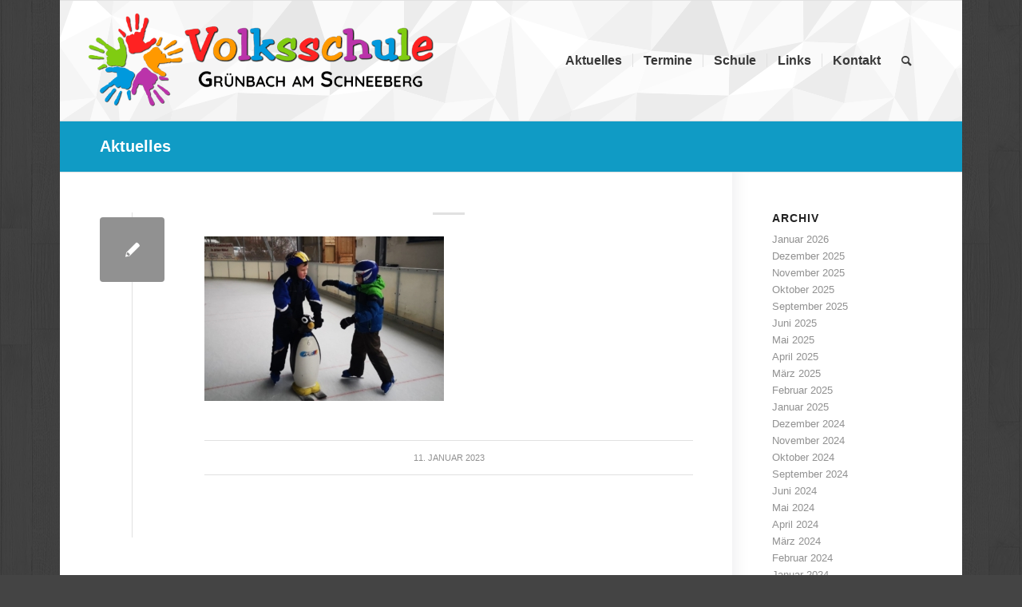

--- FILE ---
content_type: text/html; charset=UTF-8
request_url: https://www.vs-gruenbach.at/img-20230110-wa0001/
body_size: 10152
content:
<!DOCTYPE html>
<html dir="ltr" lang="de" prefix="og: https://ogp.me/ns#" class="html_boxed responsive av-preloader-disabled  html_header_top html_logo_left html_main_nav_header html_menu_right html_custom html_header_sticky html_header_shrinking html_mobile_menu_tablet html_header_searchicon html_content_align_center html_header_unstick_top_disabled html_header_stretch_disabled html_elegant-blog html_av-overlay-side html_av-overlay-side-classic html_av-submenu-noclone html_entry_id_5684 av-cookies-no-cookie-consent av-default-lightbox av-no-preview html_text_menu_active av-mobile-menu-switch-default">
<head>
<meta charset="UTF-8" />
<meta name="robots" content="index, follow" />


<!-- mobile setting -->
<meta name="viewport" content="width=device-width, initial-scale=1">

<!-- Scripts/CSS and wp_head hook -->
<title>| Volksschule Grünbach am Schneeberg</title>
	<style>img:is([sizes="auto" i], [sizes^="auto," i]) { contain-intrinsic-size: 3000px 1500px }</style>
	
		<!-- All in One SEO 4.9.3 - aioseo.com -->
	<meta name="description" content="Eislaufen5" />
	<meta name="robots" content="max-image-preview:large" />
	<meta name="author" content="Olivia Eberharth"/>
	<link rel="canonical" href="https://www.vs-gruenbach.at/img-20230110-wa0001/" />
	<meta name="generator" content="All in One SEO (AIOSEO) 4.9.3" />
		<meta property="og:locale" content="de_DE" />
		<meta property="og:site_name" content="Volksschule Grünbach am Schneeberg | Willkommen in der Volksschule Grünbach am Schneeberg" />
		<meta property="og:type" content="article" />
		<meta property="og:title" content="| Volksschule Grünbach am Schneeberg" />
		<meta property="og:url" content="https://www.vs-gruenbach.at/img-20230110-wa0001/" />
		<meta property="article:published_time" content="2023-01-11T22:12:37+00:00" />
		<meta property="article:modified_time" content="2023-01-11T22:26:28+00:00" />
		<meta name="twitter:card" content="summary" />
		<meta name="twitter:title" content="| Volksschule Grünbach am Schneeberg" />
		<script type="application/ld+json" class="aioseo-schema">
			{"@context":"https:\/\/schema.org","@graph":[{"@type":"BreadcrumbList","@id":"https:\/\/www.vs-gruenbach.at\/img-20230110-wa0001\/#breadcrumblist","itemListElement":[{"@type":"ListItem","@id":"https:\/\/www.vs-gruenbach.at#listItem","position":1,"name":"Home","item":"https:\/\/www.vs-gruenbach.at"},{"@type":"ListItem","@id":"https:\/\/www.vs-gruenbach.at\/img-20230110-wa0001\/#listItem","position":2,"previousItem":{"@type":"ListItem","@id":"https:\/\/www.vs-gruenbach.at#listItem","name":"Home"}}]},{"@type":"ItemPage","@id":"https:\/\/www.vs-gruenbach.at\/img-20230110-wa0001\/#itempage","url":"https:\/\/www.vs-gruenbach.at\/img-20230110-wa0001\/","name":"| Volksschule Gr\u00fcnbach am Schneeberg","description":"Eislaufen5","inLanguage":"de-DE","isPartOf":{"@id":"https:\/\/www.vs-gruenbach.at\/#website"},"breadcrumb":{"@id":"https:\/\/www.vs-gruenbach.at\/img-20230110-wa0001\/#breadcrumblist"},"author":{"@id":"https:\/\/www.vs-gruenbach.at\/author\/olivia\/#author"},"creator":{"@id":"https:\/\/www.vs-gruenbach.at\/author\/olivia\/#author"},"datePublished":"2023-01-11T23:12:37+01:00","dateModified":"2023-01-11T23:26:28+01:00"},{"@type":"Organization","@id":"https:\/\/www.vs-gruenbach.at\/#organization","name":"Volksschule Gr\u00fcnbach am Schneeberg","description":"Willkommen in der Volksschule Gr\u00fcnbach am Schneeberg","url":"https:\/\/www.vs-gruenbach.at\/"},{"@type":"Person","@id":"https:\/\/www.vs-gruenbach.at\/author\/olivia\/#author","url":"https:\/\/www.vs-gruenbach.at\/author\/olivia\/","name":"Olivia Eberharth","image":{"@type":"ImageObject","@id":"https:\/\/www.vs-gruenbach.at\/img-20230110-wa0001\/#authorImage","url":"https:\/\/secure.gravatar.com\/avatar\/3d38307f0ef4810fd2bdfeb7eb9aa67ee48621636cc19b814413a6f04d68682e?s=96&d=mm&r=g","width":96,"height":96,"caption":"Olivia Eberharth"}},{"@type":"WebSite","@id":"https:\/\/www.vs-gruenbach.at\/#website","url":"https:\/\/www.vs-gruenbach.at\/","name":"Volksschule Gr\u00fcnbach am Schneeberg","description":"Willkommen in der Volksschule Gr\u00fcnbach am Schneeberg","inLanguage":"de-DE","publisher":{"@id":"https:\/\/www.vs-gruenbach.at\/#organization"}}]}
		</script>
		<!-- All in One SEO -->

<link rel="alternate" type="application/rss+xml" title="Volksschule Grünbach am Schneeberg &raquo; Feed" href="https://www.vs-gruenbach.at/feed/" />
<link rel="alternate" type="application/rss+xml" title="Volksschule Grünbach am Schneeberg &raquo; Kommentar-Feed" href="https://www.vs-gruenbach.at/comments/feed/" />
<link rel='stylesheet' id='wp-block-library-css' href='https://www.vs-gruenbach.at/wp-includes/css/dist/block-library/style.min.css' type='text/css' media='all' />
<style id='classic-theme-styles-inline-css' type='text/css'>
/*! This file is auto-generated */
.wp-block-button__link{color:#fff;background-color:#32373c;border-radius:9999px;box-shadow:none;text-decoration:none;padding:calc(.667em + 2px) calc(1.333em + 2px);font-size:1.125em}.wp-block-file__button{background:#32373c;color:#fff;text-decoration:none}
</style>
<link rel='stylesheet' id='aioseo/css/src/vue/standalone/blocks/table-of-contents/global.scss-css' href='https://www.vs-gruenbach.at/wp-content/plugins/all-in-one-seo-pack/dist/Lite/assets/css/table-of-contents/global.e90f6d47.css' type='text/css' media='all' />
<style id='global-styles-inline-css' type='text/css'>
:root{--wp--preset--aspect-ratio--square: 1;--wp--preset--aspect-ratio--4-3: 4/3;--wp--preset--aspect-ratio--3-4: 3/4;--wp--preset--aspect-ratio--3-2: 3/2;--wp--preset--aspect-ratio--2-3: 2/3;--wp--preset--aspect-ratio--16-9: 16/9;--wp--preset--aspect-ratio--9-16: 9/16;--wp--preset--color--black: #000000;--wp--preset--color--cyan-bluish-gray: #abb8c3;--wp--preset--color--white: #ffffff;--wp--preset--color--pale-pink: #f78da7;--wp--preset--color--vivid-red: #cf2e2e;--wp--preset--color--luminous-vivid-orange: #ff6900;--wp--preset--color--luminous-vivid-amber: #fcb900;--wp--preset--color--light-green-cyan: #7bdcb5;--wp--preset--color--vivid-green-cyan: #00d084;--wp--preset--color--pale-cyan-blue: #8ed1fc;--wp--preset--color--vivid-cyan-blue: #0693e3;--wp--preset--color--vivid-purple: #9b51e0;--wp--preset--gradient--vivid-cyan-blue-to-vivid-purple: linear-gradient(135deg,rgba(6,147,227,1) 0%,rgb(155,81,224) 100%);--wp--preset--gradient--light-green-cyan-to-vivid-green-cyan: linear-gradient(135deg,rgb(122,220,180) 0%,rgb(0,208,130) 100%);--wp--preset--gradient--luminous-vivid-amber-to-luminous-vivid-orange: linear-gradient(135deg,rgba(252,185,0,1) 0%,rgba(255,105,0,1) 100%);--wp--preset--gradient--luminous-vivid-orange-to-vivid-red: linear-gradient(135deg,rgba(255,105,0,1) 0%,rgb(207,46,46) 100%);--wp--preset--gradient--very-light-gray-to-cyan-bluish-gray: linear-gradient(135deg,rgb(238,238,238) 0%,rgb(169,184,195) 100%);--wp--preset--gradient--cool-to-warm-spectrum: linear-gradient(135deg,rgb(74,234,220) 0%,rgb(151,120,209) 20%,rgb(207,42,186) 40%,rgb(238,44,130) 60%,rgb(251,105,98) 80%,rgb(254,248,76) 100%);--wp--preset--gradient--blush-light-purple: linear-gradient(135deg,rgb(255,206,236) 0%,rgb(152,150,240) 100%);--wp--preset--gradient--blush-bordeaux: linear-gradient(135deg,rgb(254,205,165) 0%,rgb(254,45,45) 50%,rgb(107,0,62) 100%);--wp--preset--gradient--luminous-dusk: linear-gradient(135deg,rgb(255,203,112) 0%,rgb(199,81,192) 50%,rgb(65,88,208) 100%);--wp--preset--gradient--pale-ocean: linear-gradient(135deg,rgb(255,245,203) 0%,rgb(182,227,212) 50%,rgb(51,167,181) 100%);--wp--preset--gradient--electric-grass: linear-gradient(135deg,rgb(202,248,128) 0%,rgb(113,206,126) 100%);--wp--preset--gradient--midnight: linear-gradient(135deg,rgb(2,3,129) 0%,rgb(40,116,252) 100%);--wp--preset--font-size--small: 13px;--wp--preset--font-size--medium: 20px;--wp--preset--font-size--large: 36px;--wp--preset--font-size--x-large: 42px;--wp--preset--spacing--20: 0.44rem;--wp--preset--spacing--30: 0.67rem;--wp--preset--spacing--40: 1rem;--wp--preset--spacing--50: 1.5rem;--wp--preset--spacing--60: 2.25rem;--wp--preset--spacing--70: 3.38rem;--wp--preset--spacing--80: 5.06rem;--wp--preset--shadow--natural: 6px 6px 9px rgba(0, 0, 0, 0.2);--wp--preset--shadow--deep: 12px 12px 50px rgba(0, 0, 0, 0.4);--wp--preset--shadow--sharp: 6px 6px 0px rgba(0, 0, 0, 0.2);--wp--preset--shadow--outlined: 6px 6px 0px -3px rgba(255, 255, 255, 1), 6px 6px rgba(0, 0, 0, 1);--wp--preset--shadow--crisp: 6px 6px 0px rgba(0, 0, 0, 1);}:where(.is-layout-flex){gap: 0.5em;}:where(.is-layout-grid){gap: 0.5em;}body .is-layout-flex{display: flex;}.is-layout-flex{flex-wrap: wrap;align-items: center;}.is-layout-flex > :is(*, div){margin: 0;}body .is-layout-grid{display: grid;}.is-layout-grid > :is(*, div){margin: 0;}:where(.wp-block-columns.is-layout-flex){gap: 2em;}:where(.wp-block-columns.is-layout-grid){gap: 2em;}:where(.wp-block-post-template.is-layout-flex){gap: 1.25em;}:where(.wp-block-post-template.is-layout-grid){gap: 1.25em;}.has-black-color{color: var(--wp--preset--color--black) !important;}.has-cyan-bluish-gray-color{color: var(--wp--preset--color--cyan-bluish-gray) !important;}.has-white-color{color: var(--wp--preset--color--white) !important;}.has-pale-pink-color{color: var(--wp--preset--color--pale-pink) !important;}.has-vivid-red-color{color: var(--wp--preset--color--vivid-red) !important;}.has-luminous-vivid-orange-color{color: var(--wp--preset--color--luminous-vivid-orange) !important;}.has-luminous-vivid-amber-color{color: var(--wp--preset--color--luminous-vivid-amber) !important;}.has-light-green-cyan-color{color: var(--wp--preset--color--light-green-cyan) !important;}.has-vivid-green-cyan-color{color: var(--wp--preset--color--vivid-green-cyan) !important;}.has-pale-cyan-blue-color{color: var(--wp--preset--color--pale-cyan-blue) !important;}.has-vivid-cyan-blue-color{color: var(--wp--preset--color--vivid-cyan-blue) !important;}.has-vivid-purple-color{color: var(--wp--preset--color--vivid-purple) !important;}.has-black-background-color{background-color: var(--wp--preset--color--black) !important;}.has-cyan-bluish-gray-background-color{background-color: var(--wp--preset--color--cyan-bluish-gray) !important;}.has-white-background-color{background-color: var(--wp--preset--color--white) !important;}.has-pale-pink-background-color{background-color: var(--wp--preset--color--pale-pink) !important;}.has-vivid-red-background-color{background-color: var(--wp--preset--color--vivid-red) !important;}.has-luminous-vivid-orange-background-color{background-color: var(--wp--preset--color--luminous-vivid-orange) !important;}.has-luminous-vivid-amber-background-color{background-color: var(--wp--preset--color--luminous-vivid-amber) !important;}.has-light-green-cyan-background-color{background-color: var(--wp--preset--color--light-green-cyan) !important;}.has-vivid-green-cyan-background-color{background-color: var(--wp--preset--color--vivid-green-cyan) !important;}.has-pale-cyan-blue-background-color{background-color: var(--wp--preset--color--pale-cyan-blue) !important;}.has-vivid-cyan-blue-background-color{background-color: var(--wp--preset--color--vivid-cyan-blue) !important;}.has-vivid-purple-background-color{background-color: var(--wp--preset--color--vivid-purple) !important;}.has-black-border-color{border-color: var(--wp--preset--color--black) !important;}.has-cyan-bluish-gray-border-color{border-color: var(--wp--preset--color--cyan-bluish-gray) !important;}.has-white-border-color{border-color: var(--wp--preset--color--white) !important;}.has-pale-pink-border-color{border-color: var(--wp--preset--color--pale-pink) !important;}.has-vivid-red-border-color{border-color: var(--wp--preset--color--vivid-red) !important;}.has-luminous-vivid-orange-border-color{border-color: var(--wp--preset--color--luminous-vivid-orange) !important;}.has-luminous-vivid-amber-border-color{border-color: var(--wp--preset--color--luminous-vivid-amber) !important;}.has-light-green-cyan-border-color{border-color: var(--wp--preset--color--light-green-cyan) !important;}.has-vivid-green-cyan-border-color{border-color: var(--wp--preset--color--vivid-green-cyan) !important;}.has-pale-cyan-blue-border-color{border-color: var(--wp--preset--color--pale-cyan-blue) !important;}.has-vivid-cyan-blue-border-color{border-color: var(--wp--preset--color--vivid-cyan-blue) !important;}.has-vivid-purple-border-color{border-color: var(--wp--preset--color--vivid-purple) !important;}.has-vivid-cyan-blue-to-vivid-purple-gradient-background{background: var(--wp--preset--gradient--vivid-cyan-blue-to-vivid-purple) !important;}.has-light-green-cyan-to-vivid-green-cyan-gradient-background{background: var(--wp--preset--gradient--light-green-cyan-to-vivid-green-cyan) !important;}.has-luminous-vivid-amber-to-luminous-vivid-orange-gradient-background{background: var(--wp--preset--gradient--luminous-vivid-amber-to-luminous-vivid-orange) !important;}.has-luminous-vivid-orange-to-vivid-red-gradient-background{background: var(--wp--preset--gradient--luminous-vivid-orange-to-vivid-red) !important;}.has-very-light-gray-to-cyan-bluish-gray-gradient-background{background: var(--wp--preset--gradient--very-light-gray-to-cyan-bluish-gray) !important;}.has-cool-to-warm-spectrum-gradient-background{background: var(--wp--preset--gradient--cool-to-warm-spectrum) !important;}.has-blush-light-purple-gradient-background{background: var(--wp--preset--gradient--blush-light-purple) !important;}.has-blush-bordeaux-gradient-background{background: var(--wp--preset--gradient--blush-bordeaux) !important;}.has-luminous-dusk-gradient-background{background: var(--wp--preset--gradient--luminous-dusk) !important;}.has-pale-ocean-gradient-background{background: var(--wp--preset--gradient--pale-ocean) !important;}.has-electric-grass-gradient-background{background: var(--wp--preset--gradient--electric-grass) !important;}.has-midnight-gradient-background{background: var(--wp--preset--gradient--midnight) !important;}.has-small-font-size{font-size: var(--wp--preset--font-size--small) !important;}.has-medium-font-size{font-size: var(--wp--preset--font-size--medium) !important;}.has-large-font-size{font-size: var(--wp--preset--font-size--large) !important;}.has-x-large-font-size{font-size: var(--wp--preset--font-size--x-large) !important;}
:where(.wp-block-post-template.is-layout-flex){gap: 1.25em;}:where(.wp-block-post-template.is-layout-grid){gap: 1.25em;}
:where(.wp-block-columns.is-layout-flex){gap: 2em;}:where(.wp-block-columns.is-layout-grid){gap: 2em;}
:root :where(.wp-block-pullquote){font-size: 1.5em;line-height: 1.6;}
</style>
<link rel='stylesheet' id='avia-merged-styles-css' href='https://www.vs-gruenbach.at/wp-content/uploads/dynamic_avia/avia-merged-styles-4f4aa6a45c23979eb693e133ddd2001d---62ffaa400f6ff.css' type='text/css' media='all' />
<link rel="https://api.w.org/" href="https://www.vs-gruenbach.at/wp-json/" /><link rel="alternate" title="JSON" type="application/json" href="https://www.vs-gruenbach.at/wp-json/wp/v2/media/5684" /><link rel="EditURI" type="application/rsd+xml" title="RSD" href="https://www.vs-gruenbach.at/xmlrpc.php?rsd" />
<meta name="generator" content="WordPress 6.8.3" />
<link rel='shortlink' href='https://www.vs-gruenbach.at/?p=5684' />
<link rel="alternate" title="oEmbed (JSON)" type="application/json+oembed" href="https://www.vs-gruenbach.at/wp-json/oembed/1.0/embed?url=https%3A%2F%2Fwww.vs-gruenbach.at%2Fimg-20230110-wa0001%2F" />
<link rel="alternate" title="oEmbed (XML)" type="text/xml+oembed" href="https://www.vs-gruenbach.at/wp-json/oembed/1.0/embed?url=https%3A%2F%2Fwww.vs-gruenbach.at%2Fimg-20230110-wa0001%2F&#038;format=xml" />
<!-- Analytics by WP Statistics - https://wp-statistics.com -->
<link rel="profile" href="http://gmpg.org/xfn/11" />
<link rel="alternate" type="application/rss+xml" title="Volksschule Grünbach am Schneeberg RSS2 Feed" href="https://www.vs-gruenbach.at/feed/" />
<link rel="pingback" href="https://www.vs-gruenbach.at/xmlrpc.php" />

<style type='text/css' media='screen'>
 #top #header_main > .container, #top #header_main > .container .main_menu  .av-main-nav > li > a, #top #header_main #menu-item-shop .cart_dropdown_link{ height:150px; line-height: 150px; }
 .html_top_nav_header .av-logo-container{ height:150px;  }
 .html_header_top.html_header_sticky #top #wrap_all #main{ padding-top:150px; } 
</style>
<!--[if lt IE 9]><script src="https://www.vs-gruenbach.at/wp-content/themes/enfold/js/html5shiv.js"></script><![endif]-->


<!-- To speed up the rendering and to display the site as fast as possible to the user we include some styles and scripts for above the fold content inline -->
<script type="text/javascript">'use strict';var avia_is_mobile=!1;if(/Android|webOS|iPhone|iPad|iPod|BlackBerry|IEMobile|Opera Mini/i.test(navigator.userAgent)&&'ontouchstart' in document.documentElement){avia_is_mobile=!0;document.documentElement.className+=' avia_mobile '}
else{document.documentElement.className+=' avia_desktop '};document.documentElement.className+=' js_active ';(function(){var e=['-webkit-','-moz-','-ms-',''],n='';for(var t in e){if(e[t]+'transform' in document.documentElement.style){document.documentElement.className+=' avia_transform ';n=e[t]+'transform'};if(e[t]+'perspective' in document.documentElement.style){document.documentElement.className+=' avia_transform3d '}};if(typeof document.getElementsByClassName=='function'&&typeof document.documentElement.getBoundingClientRect=='function'&&avia_is_mobile==!1){if(n&&window.innerHeight>0){setTimeout(function(){var e=0,o={},a=0,t=document.getElementsByClassName('av-parallax'),i=window.pageYOffset||document.documentElement.scrollTop;for(e=0;e<t.length;e++){t[e].style.top='0px';o=t[e].getBoundingClientRect();a=Math.ceil((window.innerHeight+i-o.top)*0.3);t[e].style[n]='translate(0px, '+a+'px)';t[e].style.top='auto';t[e].className+=' enabled-parallax '}},50)}}})();</script>		<style type="text/css" id="wp-custom-css">
			.blog-categories {
	display: none !important;
}

/* Remove image overlay with circle and arrow */
.image-overlay {
	display: none !important;
	opacity: 0 !important;
}

.team-member-name {
    margin-top: 7px;
    font-size: 1.1em;
}

.avia-team-member {
	width: 85% !important;
	text-align: center;
}

.title_container .main-title {    
    font-size: 1.5em !important;
	font-weight: bold !important;
}

.av-logo-container {
	padding-left: 20px !important;
}

.post-meta-infos .text-sep-date, .post-meta-infos .blog-author {
    display: none !important;
}		</style>
		<style type='text/css'>
@font-face {font-family: 'entypo-fontello'; font-weight: normal; font-style: normal; font-display: auto;
src: url('https://www.vs-gruenbach.at/wp-content/themes/enfold/config-templatebuilder/avia-template-builder/assets/fonts/entypo-fontello.woff2') format('woff2'),
url('https://www.vs-gruenbach.at/wp-content/themes/enfold/config-templatebuilder/avia-template-builder/assets/fonts/entypo-fontello.woff') format('woff'),
url('https://www.vs-gruenbach.at/wp-content/themes/enfold/config-templatebuilder/avia-template-builder/assets/fonts/entypo-fontello.ttf') format('truetype'),
url('https://www.vs-gruenbach.at/wp-content/themes/enfold/config-templatebuilder/avia-template-builder/assets/fonts/entypo-fontello.svg#entypo-fontello') format('svg'),
url('https://www.vs-gruenbach.at/wp-content/themes/enfold/config-templatebuilder/avia-template-builder/assets/fonts/entypo-fontello.eot'),
url('https://www.vs-gruenbach.at/wp-content/themes/enfold/config-templatebuilder/avia-template-builder/assets/fonts/entypo-fontello.eot?#iefix') format('embedded-opentype');
} #top .avia-font-entypo-fontello, body .avia-font-entypo-fontello, html body [data-av_iconfont='entypo-fontello']:before{ font-family: 'entypo-fontello'; }
</style>

<!--
Debugging Info for Theme support: 

Theme: Enfold
Version: 4.8.9.1
Installed: enfold
AviaFramework Version: 5.0
AviaBuilder Version: 4.8
aviaElementManager Version: 1.0.1
ML:256-PU:111-PLA:10
WP:6.8.3
Compress: CSS:all theme files - JS:all theme files
Updates: enabled - token has changed and not verified
PLAu:9
-->
</head>

<body id="top" class="attachment wp-singular attachment-template-default single single-attachment postid-5684 attachmentid-5684 attachment-jpeg wp-theme-enfold boxed sidebar_shadow rtl_columns av-curtain-numeric lato-light-custom lato-light opensans-variablefont-wdthwght-custom opensans-variablefont-wdthwght  avia-responsive-images-support av-recaptcha-enabled av-google-badge-hide" itemscope="itemscope" itemtype="https://schema.org/WebPage" >

	
	<div id='wrap_all'>

	
<header id='header' class='all_colors header_color light_bg_color  av_header_top av_logo_left av_main_nav_header av_menu_right av_custom av_header_sticky av_header_shrinking av_header_stretch_disabled av_mobile_menu_tablet av_header_searchicon av_header_unstick_top_disabled av_seperator_small_border av_bottom_nav_disabled  av_alternate_logo_active'  role="banner" itemscope="itemscope" itemtype="https://schema.org/WPHeader" >

		<div  id='header_main' class='container_wrap container_wrap_logo'>

        <div class='container av-logo-container'><div class='inner-container'><span class='logo avia-standard-logo'><a href='https://www.vs-gruenbach.at/' class=''><img src="https://www.vs-gruenbach.at/wp-content/uploads/2019/10/Logo3.png" srcset="https://www.vs-gruenbach.at/wp-content/uploads/2019/10/Logo3.png 708w, https://www.vs-gruenbach.at/wp-content/uploads/2019/10/Logo3-300x97.png 300w, https://www.vs-gruenbach.at/wp-content/uploads/2019/10/Logo3-705x229.png 705w" sizes="(max-width: 708px) 100vw, 708px" height="100" width="300" alt='Volksschule Grünbach am Schneeberg' title='Logo3' /></a></span><nav class='main_menu' data-selectname='Wähle eine Seite'  role="navigation" itemscope="itemscope" itemtype="https://schema.org/SiteNavigationElement" ><div class="avia-menu av-main-nav-wrap"><ul role="menu" class="menu av-main-nav" id="avia-menu"><li role="menuitem" id="menu-item-3275" class="menu-item menu-item-type-post_type menu-item-object-page menu-item-top-level menu-item-top-level-1"><a href="https://www.vs-gruenbach.at/aktuelles/" itemprop="url" tabindex="0"><span class="avia-bullet"></span><span class="avia-menu-text">Aktuelles</span><span class="avia-menu-fx"><span class="avia-arrow-wrap"><span class="avia-arrow"></span></span></span></a></li>
<li role="menuitem" id="menu-item-3282" class="menu-item menu-item-type-post_type menu-item-object-page menu-item-mega-parent  menu-item-top-level menu-item-top-level-2"><a href="https://www.vs-gruenbach.at/termine/" itemprop="url" tabindex="0"><span class="avia-bullet"></span><span class="avia-menu-text">Termine</span><span class="avia-menu-fx"><span class="avia-arrow-wrap"><span class="avia-arrow"></span></span></span></a></li>
<li role="menuitem" id="menu-item-3277" class="menu-item menu-item-type-post_type menu-item-object-page menu-item-has-children menu-item-top-level menu-item-top-level-3"><a href="https://www.vs-gruenbach.at/schule/" itemprop="url" tabindex="0"><span class="avia-bullet"></span><span class="avia-menu-text">Schule</span><span class="avia-menu-fx"><span class="avia-arrow-wrap"><span class="avia-arrow"></span></span></span></a>


<ul class="sub-menu">
	<li role="menuitem" id="menu-item-3281" class="menu-item menu-item-type-post_type menu-item-object-page"><a href="https://www.vs-gruenbach.at/schule/lehrer/" itemprop="url" tabindex="0"><span class="avia-bullet"></span><span class="avia-menu-text">Lehrerinnen</span></a></li>
	<li role="menuitem" id="menu-item-3280" class="menu-item menu-item-type-post_type menu-item-object-page"><a href="https://www.vs-gruenbach.at/schule/klassen/" itemprop="url" tabindex="0"><span class="avia-bullet"></span><span class="avia-menu-text">Klassen</span></a></li>
	<li role="menuitem" id="menu-item-3279" class="menu-item menu-item-type-post_type menu-item-object-page"><a href="https://www.vs-gruenbach.at/schule/hort/" itemprop="url" tabindex="0"><span class="avia-bullet"></span><span class="avia-menu-text">Nachmittagsbetreuung</span></a></li>
	<li role="menuitem" id="menu-item-3278" class="menu-item menu-item-type-post_type menu-item-object-page"><a href="https://www.vs-gruenbach.at/schule/foerderkonzept/" itemprop="url" tabindex="0"><span class="avia-bullet"></span><span class="avia-menu-text">Förderkonzept</span></a></li>
	<li role="menuitem" id="menu-item-3741" class="menu-item menu-item-type-post_type menu-item-object-page"><a href="https://www.vs-gruenbach.at/schule/elternverein/" itemprop="url" tabindex="0"><span class="avia-bullet"></span><span class="avia-menu-text">Elternverein</span></a></li>
	<li role="menuitem" id="menu-item-3755" class="menu-item menu-item-type-post_type menu-item-object-page"><a href="https://www.vs-gruenbach.at/schule/schulwart-und-team/" itemprop="url" tabindex="0"><span class="avia-bullet"></span><span class="avia-menu-text">Schulwart und Team</span></a></li>
</ul>
</li>
<li role="menuitem" id="menu-item-3276" class="menu-item menu-item-type-post_type menu-item-object-page menu-item-mega-parent  menu-item-top-level menu-item-top-level-4"><a href="https://www.vs-gruenbach.at/links/" itemprop="url" tabindex="0"><span class="avia-bullet"></span><span class="avia-menu-text">Links</span><span class="avia-menu-fx"><span class="avia-arrow-wrap"><span class="avia-arrow"></span></span></span></a></li>
<li role="menuitem" id="menu-item-3283" class="menu-item menu-item-type-post_type menu-item-object-page menu-item-has-children menu-item-top-level menu-item-top-level-5"><a href="https://www.vs-gruenbach.at/kontakt/" itemprop="url" tabindex="0"><span class="avia-bullet"></span><span class="avia-menu-text">Kontakt</span><span class="avia-menu-fx"><span class="avia-arrow-wrap"><span class="avia-arrow"></span></span></span></a>


<ul class="sub-menu">
	<li role="menuitem" id="menu-item-3567" class="menu-item menu-item-type-post_type menu-item-object-page"><a href="https://www.vs-gruenbach.at/kontakt/impressum/" itemprop="url" tabindex="0"><span class="avia-bullet"></span><span class="avia-menu-text">Impressum</span></a></li>
</ul>
</li>
<li id="menu-item-search" class="noMobile menu-item menu-item-search-dropdown menu-item-avia-special" role="menuitem"><a aria-label="Suche" href="?s=" rel="nofollow" data-avia-search-tooltip="

&lt;form role=&quot;search&quot; action=&quot;https://www.vs-gruenbach.at/&quot; id=&quot;searchform&quot; method=&quot;get&quot; class=&quot;&quot;&gt;
	&lt;div&gt;
		&lt;input type=&quot;submit&quot; value=&quot;&quot; id=&quot;searchsubmit&quot; class=&quot;button avia-font-entypo-fontello&quot; /&gt;
		&lt;input type=&quot;text&quot; id=&quot;s&quot; name=&quot;s&quot; value=&quot;&quot; placeholder='Suche' /&gt;
			&lt;/div&gt;
&lt;/form&gt;
" aria-hidden='false' data-av_icon='' data-av_iconfont='entypo-fontello'><span class="avia_hidden_link_text">Suche</span></a></li><li class="av-burger-menu-main menu-item-avia-special av-small-burger-icon">
	        			<a href="#" aria-label="Menü" aria-hidden="false">
							<span class="av-hamburger av-hamburger--spin av-js-hamburger">
								<span class="av-hamburger-box">
						          <span class="av-hamburger-inner"></span>
						          <strong>Menü</strong>
								</span>
							</span>
							<span class="avia_hidden_link_text">Menü</span>
						</a>
	        		   </li></ul></div></nav></div> </div> 
		<!-- end container_wrap-->
		</div>
		<div class='header_bg'></div>

<!-- end header -->
</header>

	<div id='main' class='all_colors' data-scroll-offset='150'>

	<div class='stretch_full container_wrap alternate_color light_bg_color title_container'><div class='container'><strong class='main-title entry-title '><a href='https://www.vs-gruenbach.at/aktuelles/' rel='bookmark' title='Permanenter Link zu: Aktuelles'  itemprop="headline" >Aktuelles</a></strong></div></div>
		<div class='container_wrap container_wrap_first main_color sidebar_right'>

			<div class='container template-blog template-single-blog '>

				<main class='content units av-content-small alpha  av-blog-meta-author-disabled av-blog-meta-comments-disabled av-blog-meta-category-disabled av-blog-meta-tag-disabled'  role="main" itemprop="mainContentOfPage" >

                    <article class="post-entry post-entry-type-standard post-entry-5684 post-loop-1 post-parity-odd post-entry-last single-small post  post-5684 attachment type-attachment status-inherit hentry"  itemscope="itemscope" itemtype="https://schema.org/CreativeWork" ><div class="blog-meta"><a href="https://www.vs-gruenbach.at/wp-content/uploads/2023/01/IMG-20230110-WA0001-1030x707.jpg" data-srcset="https://www.vs-gruenbach.at/wp-content/uploads/2023/01/IMG-20230110-WA0001-1030x707.jpg 1030w, https://www.vs-gruenbach.at/wp-content/uploads/2023/01/IMG-20230110-WA0001-300x206.jpg 300w, https://www.vs-gruenbach.at/wp-content/uploads/2023/01/IMG-20230110-WA0001-768x527.jpg 768w, https://www.vs-gruenbach.at/wp-content/uploads/2023/01/IMG-20230110-WA0001-705x484.jpg 705w, https://www.vs-gruenbach.at/wp-content/uploads/2023/01/IMG-20230110-WA0001.jpg 1221w" data-sizes="(max-width: 1030px) 100vw, 1030px" class='small-preview'  title="Eislaufen5"   itemprop="image" itemscope="itemscope" itemtype="https://schema.org/ImageObject" ><span class="iconfont" aria-hidden='true' data-av_icon='' data-av_iconfont='entypo-fontello'></span></a></div><div class='entry-content-wrapper clearfix standard-content'><header class="entry-content-header"><div class="av-heading-wrapper"></div></header><span class="av-vertical-delimiter"></span><div class="entry-content"  itemprop="text" ><p class="attachment"><a href='https://www.vs-gruenbach.at/wp-content/uploads/2023/01/IMG-20230110-WA0001.jpg'><img decoding="async" width="300" height="206" src="https://www.vs-gruenbach.at/wp-content/uploads/2023/01/IMG-20230110-WA0001-300x206.jpg" class="attachment-medium size-medium" alt="" srcset="https://www.vs-gruenbach.at/wp-content/uploads/2023/01/IMG-20230110-WA0001-300x206.jpg 300w, https://www.vs-gruenbach.at/wp-content/uploads/2023/01/IMG-20230110-WA0001-1030x707.jpg 1030w, https://www.vs-gruenbach.at/wp-content/uploads/2023/01/IMG-20230110-WA0001-768x527.jpg 768w, https://www.vs-gruenbach.at/wp-content/uploads/2023/01/IMG-20230110-WA0001-705x484.jpg 705w, https://www.vs-gruenbach.at/wp-content/uploads/2023/01/IMG-20230110-WA0001.jpg 1221w" sizes="(max-width: 300px) 100vw, 300px" /></a></p>
</div><span class="post-meta-infos"><time class="date-container minor-meta updated"  itemprop="datePublished" datetime="2023-01-11T23:12:37+01:00" >11. Januar 2023</time></span><footer class="entry-footer"><div class='av-social-sharing-box av-social-sharing-box-default av-social-sharing-box-fullwidth'></div></footer><div class='post_delimiter'></div></div><div class="post_author_timeline"></div><span class='hidden'>
				<span class='av-structured-data'  itemprop="image" itemscope="itemscope" itemtype="https://schema.org/ImageObject" >
						<span itemprop='url'>https://www.vs-gruenbach.at/wp-content/uploads/2019/10/Logo3.png</span>
						<span itemprop='height'>0</span>
						<span itemprop='width'>0</span>
				</span>
				<span class='av-structured-data'  itemprop="publisher" itemtype="https://schema.org/Organization" itemscope="itemscope" >
						<span itemprop='name'>Olivia Eberharth</span>
						<span itemprop='logo' itemscope itemtype='https://schema.org/ImageObject'>
							<span itemprop='url'>https://www.vs-gruenbach.at/wp-content/uploads/2019/10/Logo3.png</span>
						 </span>
				</span><span class='av-structured-data'  itemprop="author" itemscope="itemscope" itemtype="https://schema.org/Person" ><span itemprop='name'>Olivia Eberharth</span></span><span class='av-structured-data'  itemprop="datePublished" datetime="2023-01-11T23:12:37+01:00" >2023-01-11 23:12:37</span><span class='av-structured-data'  itemprop="dateModified" itemtype="https://schema.org/dateModified" >2023-01-11 23:26:28</span><span class='av-structured-data'  itemprop="mainEntityOfPage" itemtype="https://schema.org/mainEntityOfPage" ><span itemprop='name'></span></span></span></article><div class='single-small'></div>




<div class='comment-entry post-entry'>


</div>
				<!--end content-->
				</main>

				<aside class='sidebar sidebar_right   alpha units'  role="complementary" itemscope="itemscope" itemtype="https://schema.org/WPSideBar" ><div class='inner_sidebar extralight-border'><section id="archives-2" class="widget clearfix widget_archive"><h3 class="widgettitle">Archiv</h3>
			<ul>
					<li><a href='https://www.vs-gruenbach.at/2026/01/'>Januar 2026</a></li>
	<li><a href='https://www.vs-gruenbach.at/2025/12/'>Dezember 2025</a></li>
	<li><a href='https://www.vs-gruenbach.at/2025/11/'>November 2025</a></li>
	<li><a href='https://www.vs-gruenbach.at/2025/10/'>Oktober 2025</a></li>
	<li><a href='https://www.vs-gruenbach.at/2025/09/'>September 2025</a></li>
	<li><a href='https://www.vs-gruenbach.at/2025/06/'>Juni 2025</a></li>
	<li><a href='https://www.vs-gruenbach.at/2025/05/'>Mai 2025</a></li>
	<li><a href='https://www.vs-gruenbach.at/2025/04/'>April 2025</a></li>
	<li><a href='https://www.vs-gruenbach.at/2025/03/'>März 2025</a></li>
	<li><a href='https://www.vs-gruenbach.at/2025/02/'>Februar 2025</a></li>
	<li><a href='https://www.vs-gruenbach.at/2025/01/'>Januar 2025</a></li>
	<li><a href='https://www.vs-gruenbach.at/2024/12/'>Dezember 2024</a></li>
	<li><a href='https://www.vs-gruenbach.at/2024/11/'>November 2024</a></li>
	<li><a href='https://www.vs-gruenbach.at/2024/10/'>Oktober 2024</a></li>
	<li><a href='https://www.vs-gruenbach.at/2024/09/'>September 2024</a></li>
	<li><a href='https://www.vs-gruenbach.at/2024/06/'>Juni 2024</a></li>
	<li><a href='https://www.vs-gruenbach.at/2024/05/'>Mai 2024</a></li>
	<li><a href='https://www.vs-gruenbach.at/2024/04/'>April 2024</a></li>
	<li><a href='https://www.vs-gruenbach.at/2024/03/'>März 2024</a></li>
	<li><a href='https://www.vs-gruenbach.at/2024/02/'>Februar 2024</a></li>
	<li><a href='https://www.vs-gruenbach.at/2024/01/'>Januar 2024</a></li>
	<li><a href='https://www.vs-gruenbach.at/2023/12/'>Dezember 2023</a></li>
	<li><a href='https://www.vs-gruenbach.at/2023/11/'>November 2023</a></li>
	<li><a href='https://www.vs-gruenbach.at/2023/10/'>Oktober 2023</a></li>
	<li><a href='https://www.vs-gruenbach.at/2023/09/'>September 2023</a></li>
	<li><a href='https://www.vs-gruenbach.at/2023/06/'>Juni 2023</a></li>
	<li><a href='https://www.vs-gruenbach.at/2023/05/'>Mai 2023</a></li>
	<li><a href='https://www.vs-gruenbach.at/2023/04/'>April 2023</a></li>
	<li><a href='https://www.vs-gruenbach.at/2023/03/'>März 2023</a></li>
	<li><a href='https://www.vs-gruenbach.at/2023/02/'>Februar 2023</a></li>
	<li><a href='https://www.vs-gruenbach.at/2023/01/'>Januar 2023</a></li>
	<li><a href='https://www.vs-gruenbach.at/2022/12/'>Dezember 2022</a></li>
	<li><a href='https://www.vs-gruenbach.at/2022/11/'>November 2022</a></li>
	<li><a href='https://www.vs-gruenbach.at/2022/10/'>Oktober 2022</a></li>
	<li><a href='https://www.vs-gruenbach.at/2022/09/'>September 2022</a></li>
	<li><a href='https://www.vs-gruenbach.at/2022/08/'>August 2022</a></li>
	<li><a href='https://www.vs-gruenbach.at/2022/07/'>Juli 2022</a></li>
	<li><a href='https://www.vs-gruenbach.at/2022/06/'>Juni 2022</a></li>
	<li><a href='https://www.vs-gruenbach.at/2022/05/'>Mai 2022</a></li>
	<li><a href='https://www.vs-gruenbach.at/2022/04/'>April 2022</a></li>
	<li><a href='https://www.vs-gruenbach.at/2022/03/'>März 2022</a></li>
	<li><a href='https://www.vs-gruenbach.at/2022/02/'>Februar 2022</a></li>
	<li><a href='https://www.vs-gruenbach.at/2022/01/'>Januar 2022</a></li>
	<li><a href='https://www.vs-gruenbach.at/2021/11/'>November 2021</a></li>
	<li><a href='https://www.vs-gruenbach.at/2021/10/'>Oktober 2021</a></li>
	<li><a href='https://www.vs-gruenbach.at/2021/09/'>September 2021</a></li>
	<li><a href='https://www.vs-gruenbach.at/2021/08/'>August 2021</a></li>
	<li><a href='https://www.vs-gruenbach.at/2021/07/'>Juli 2021</a></li>
	<li><a href='https://www.vs-gruenbach.at/2021/06/'>Juni 2021</a></li>
	<li><a href='https://www.vs-gruenbach.at/2021/05/'>Mai 2021</a></li>
	<li><a href='https://www.vs-gruenbach.at/2021/03/'>März 2021</a></li>
	<li><a href='https://www.vs-gruenbach.at/2021/02/'>Februar 2021</a></li>
	<li><a href='https://www.vs-gruenbach.at/2021/01/'>Januar 2021</a></li>
	<li><a href='https://www.vs-gruenbach.at/2020/11/'>November 2020</a></li>
	<li><a href='https://www.vs-gruenbach.at/2020/09/'>September 2020</a></li>
	<li><a href='https://www.vs-gruenbach.at/2020/08/'>August 2020</a></li>
	<li><a href='https://www.vs-gruenbach.at/2020/07/'>Juli 2020</a></li>
	<li><a href='https://www.vs-gruenbach.at/2020/05/'>Mai 2020</a></li>
	<li><a href='https://www.vs-gruenbach.at/2020/03/'>März 2020</a></li>
	<li><a href='https://www.vs-gruenbach.at/2020/02/'>Februar 2020</a></li>
	<li><a href='https://www.vs-gruenbach.at/2020/01/'>Januar 2020</a></li>
	<li><a href='https://www.vs-gruenbach.at/2019/12/'>Dezember 2019</a></li>
	<li><a href='https://www.vs-gruenbach.at/2019/11/'>November 2019</a></li>
	<li><a href='https://www.vs-gruenbach.at/2019/10/'>Oktober 2019</a></li>
	<li><a href='https://www.vs-gruenbach.at/2019/03/'>März 2019</a></li>
	<li><a href='https://www.vs-gruenbach.at/2018/12/'>Dezember 2018</a></li>
	<li><a href='https://www.vs-gruenbach.at/2018/11/'>November 2018</a></li>
	<li><a href='https://www.vs-gruenbach.at/2018/10/'>Oktober 2018</a></li>
	<li><a href='https://www.vs-gruenbach.at/2018/09/'>September 2018</a></li>
	<li><a href='https://www.vs-gruenbach.at/2018/04/'>April 2018</a></li>
	<li><a href='https://www.vs-gruenbach.at/2018/03/'>März 2018</a></li>
	<li><a href='https://www.vs-gruenbach.at/2018/02/'>Februar 2018</a></li>
	<li><a href='https://www.vs-gruenbach.at/2017/12/'>Dezember 2017</a></li>
	<li><a href='https://www.vs-gruenbach.at/2017/09/'>September 2017</a></li>
	<li><a href='https://www.vs-gruenbach.at/2017/05/'>Mai 2017</a></li>
	<li><a href='https://www.vs-gruenbach.at/2017/04/'>April 2017</a></li>
	<li><a href='https://www.vs-gruenbach.at/2017/02/'>Februar 2017</a></li>
	<li><a href='https://www.vs-gruenbach.at/2016/09/'>September 2016</a></li>
	<li><a href='https://www.vs-gruenbach.at/2016/08/'>August 2016</a></li>
	<li><a href='https://www.vs-gruenbach.at/2016/05/'>Mai 2016</a></li>
	<li><a href='https://www.vs-gruenbach.at/2016/04/'>April 2016</a></li>
	<li><a href='https://www.vs-gruenbach.at/2016/02/'>Februar 2016</a></li>
	<li><a href='https://www.vs-gruenbach.at/2016/01/'>Januar 2016</a></li>
	<li><a href='https://www.vs-gruenbach.at/2015/12/'>Dezember 2015</a></li>
	<li><a href='https://www.vs-gruenbach.at/2015/11/'>November 2015</a></li>
			</ul>

			<span class="seperator extralight-border"></span></section></div></aside>

			</div><!--end container-->

		</div><!-- close default .container_wrap element -->




	
				<footer class='container_wrap socket_color' id='socket'  role="contentinfo" itemscope="itemscope" itemtype="https://schema.org/WPFooter" >
                    <div class='container'>

                        <span class='copyright'>© Copyright - Volksschule Grünbach am Schneeberg - created by <a target="_blank" href="http://www.pilhar.net">pilhar.net</a> </span>

                        
                    </div>

	            <!-- ####### END SOCKET CONTAINER ####### -->
				</footer>


					<!-- end main -->
		</div>

		<!-- end wrap_all --></div>

<a href='#top' title='Nach oben scrollen' id='scroll-top-link' aria-hidden='true' data-av_icon='' data-av_iconfont='entypo-fontello'><span class="avia_hidden_link_text">Nach oben scrollen</span></a>

<div id="fb-root"></div>

<script type="speculationrules">
{"prefetch":[{"source":"document","where":{"and":[{"href_matches":"\/*"},{"not":{"href_matches":["\/wp-*.php","\/wp-admin\/*","\/wp-content\/uploads\/*","\/wp-content\/*","\/wp-content\/plugins\/*","\/wp-content\/themes\/enfold\/*","\/*\\?(.+)"]}},{"not":{"selector_matches":"a[rel~=\"nofollow\"]"}},{"not":{"selector_matches":".no-prefetch, .no-prefetch a"}}]},"eagerness":"conservative"}]}
</script>

 <script type='text/javascript'>
 /* <![CDATA[ */  
var avia_framework_globals = avia_framework_globals || {};
    avia_framework_globals.frameworkUrl = 'https://www.vs-gruenbach.at/wp-content/themes/enfold/framework/';
    avia_framework_globals.installedAt = 'https://www.vs-gruenbach.at/wp-content/themes/enfold/';
    avia_framework_globals.ajaxurl = 'https://www.vs-gruenbach.at/wp-admin/admin-ajax.php';
/* ]]> */ 
</script>
 
 <script type="text/javascript" src="https://www.vs-gruenbach.at/wp-includes/js/jquery/jquery.min.js" id="jquery-core-js"></script>
<script type="text/javascript" id="wp-statistics-tracker-js-extra">
/* <![CDATA[ */
var WP_Statistics_Tracker_Object = {"requestUrl":"https:\/\/www.vs-gruenbach.at","ajaxUrl":"https:\/\/www.vs-gruenbach.at\/wp-admin\/admin-ajax.php","hitParams":{"wp_statistics_hit":1,"source_type":"post_type_attachment","source_id":5684,"search_query":"","signature":"26f335f1f29faf60c2e5cae94d3fca17","action":"wp_statistics_hit_record"},"option":{"dntEnabled":"","bypassAdBlockers":"1","consentIntegration":{"name":null,"status":[]},"isPreview":false,"userOnline":false,"trackAnonymously":false,"isWpConsentApiActive":false,"consentLevel":"functional"},"isLegacyEventLoaded":"","customEventAjaxUrl":"https:\/\/www.vs-gruenbach.at\/wp-admin\/admin-ajax.php?action=wp_statistics_custom_event&nonce=f9152e7d26","onlineParams":{"wp_statistics_hit":1,"source_type":"post_type_attachment","source_id":5684,"search_query":"","signature":"26f335f1f29faf60c2e5cae94d3fca17","action":"wp_statistics_online_check"},"jsCheckTime":"60000"};
/* ]]> */
</script>
<script type="text/javascript" src="https://www.vs-gruenbach.at/?02b37e=a3b28d0607.js&amp;ver=14.16" id="wp-statistics-tracker-js"></script>
<script type="text/javascript" id="avia_google_recaptcha_front_script-js-extra">
/* <![CDATA[ */
var AviaReCAPTCHA_front = {"version":"avia_recaptcha_v2","site_key2":"6Lc2Tb8UAAAAAK3ImZ5ehxQbWbbLXK_K-ssPwbJD","site_key3":"","api":"https:\/\/www.google.com\/recaptcha\/api.js","avia_api_script":"https:\/\/www.vs-gruenbach.at\/wp-content\/themes\/enfold\/framework\/js\/conditional_load\/avia_google_recaptcha_api.js","theme":"light","score":"0.5","verify_nonce":"53908c1372","cannot_use":"<h3 class=\"av-recaptcha-error-main\">Leider ist beim Versuch, mit der Google-reCAPTCHA-API zu kommunizieren, ein Problem aufgetreten. Du kannst das Kontaktformular derzeit nicht absenden. Bitte versuche es sp\u00e4ter erneut - lade die Seite neu und \u00fcberpr\u00fcfe deine Internetverbindung.<\/h3>","init_error_msg":"Die anf\u00e4ngliche Einstellung ist fehlgeschlagen. Sitekey 2 und\/oder Sitekey 3 fehlen im Frontend.","v3_timeout_pageload":"Timeout beim Herstellen einer Verbindung mit der V3-API beim ersten Seitenladen aufgetreten","v3_timeout_verify":"Timeout beim Herstellen einer Verbindung mit der V3-API beim \u00dcberpr\u00fcfen der \u00dcbermittlung","v2_timeout_verify":"Timeout ist beim Herstellen einer Verbindung mit der V2-API bei der \u00dcberpr\u00fcfung aufgetreten, ob du ein Mensch bist. Versuche es erneut und \u00fcberpr\u00fcfe deine Internetverbindung. M\u00f6glicherweise muss die Seite neu geladen werden.","verify_msg":"\u00dcberpr\u00fcfe ......","connection_error":"Es konnte keine Verbindung zum Internet hergestellt werden. Lade die Seite neu, und versuche es erneut.","validate_first":"Bitte best\u00e4tige zuerst, dass du ein Mensch bist","validate_submit":"Vor dem Senden verifizieren wir dass Sie ein Mensch sind.","no_token":"Fehlendes internes Token bei g\u00fcltiger \u00dcbermittlung - Fortfahren nicht m\u00f6glich.","invalid_version":"Ung\u00fcltige reCAPTCHA-Version gefunden.","api_load_error":"Die Google-reCAPTCHA-API konnte nicht geladen werden."};
/* ]]> */
</script>
<script type="text/javascript" id="avia-footer-scripts-js-extra">
/* <![CDATA[ */
var AviaReCAPTCHA_front = {"version":"avia_recaptcha_v2","site_key2":"6Lc2Tb8UAAAAAK3ImZ5ehxQbWbbLXK_K-ssPwbJD","site_key3":"","api":"https:\/\/www.google.com\/recaptcha\/api.js","avia_api_script":"https:\/\/www.vs-gruenbach.at\/wp-content\/themes\/enfold\/framework\/js\/conditional_load\/avia_google_recaptcha_api.js","theme":"light","score":"0.5","verify_nonce":"53908c1372","cannot_use":"<h3 class=\"av-recaptcha-error-main\">Leider ist beim Versuch, mit der Google-reCAPTCHA-API zu kommunizieren, ein Problem aufgetreten. Du kannst das Kontaktformular derzeit nicht absenden. Bitte versuche es sp\u00e4ter erneut - lade die Seite neu und \u00fcberpr\u00fcfe deine Internetverbindung.<\/h3>","init_error_msg":"Die anf\u00e4ngliche Einstellung ist fehlgeschlagen. Sitekey 2 und\/oder Sitekey 3 fehlen im Frontend.","v3_timeout_pageload":"Timeout beim Herstellen einer Verbindung mit der V3-API beim ersten Seitenladen aufgetreten","v3_timeout_verify":"Timeout beim Herstellen einer Verbindung mit der V3-API beim \u00dcberpr\u00fcfen der \u00dcbermittlung","v2_timeout_verify":"Timeout ist beim Herstellen einer Verbindung mit der V2-API bei der \u00dcberpr\u00fcfung aufgetreten, ob du ein Mensch bist. Versuche es erneut und \u00fcberpr\u00fcfe deine Internetverbindung. M\u00f6glicherweise muss die Seite neu geladen werden.","verify_msg":"\u00dcberpr\u00fcfe ......","connection_error":"Es konnte keine Verbindung zum Internet hergestellt werden. Lade die Seite neu, und versuche es erneut.","validate_first":"Bitte best\u00e4tige zuerst, dass du ein Mensch bist","validate_submit":"Vor dem Senden verifizieren wir dass Sie ein Mensch sind.","no_token":"Fehlendes internes Token bei g\u00fcltiger \u00dcbermittlung - Fortfahren nicht m\u00f6glich.","invalid_version":"Ung\u00fcltige reCAPTCHA-Version gefunden.","api_load_error":"Die Google-reCAPTCHA-API konnte nicht geladen werden."};
/* ]]> */
</script>
<script type="text/javascript" src="https://www.vs-gruenbach.at/wp-content/uploads/dynamic_avia/avia-footer-scripts-54645d46b322c4c02c31d2ad69c78e0f---62ffaa406272e.js" id="avia-footer-scripts-js"></script>

<script type='text/javascript'>

	(function($) {

			/*	check if google analytics tracking is disabled by user setting via cookie - or user must opt in.	*/

			var analytics_code = "<!-- Global site tag (gtag.js) - Google Analytics -->\n<script async src=\"https:\/\/www.googletagmanager.com\/gtag\/js?id=UA-91334500-11\"><\/script>\n<script>\n  window.dataLayer = window.dataLayer || [];\n  function gtag(){dataLayer.push(arguments);}\n  gtag('js', new Date());\n\n  gtag('config', 'UA-91334500-11');\n<\/script>".replace(/\"/g, '"' );
			var html = document.getElementsByTagName('html')[0];

			$('html').on( 'avia-cookie-settings-changed', function(e)
			{
					var cookie_check = html.className.indexOf('av-cookies-needs-opt-in') >= 0 || html.className.indexOf('av-cookies-can-opt-out') >= 0;
					var allow_continue = true;
					var silent_accept_cookie = html.className.indexOf('av-cookies-user-silent-accept') >= 0;
					var script_loaded = $( 'script.google_analytics_scripts' );

					if( cookie_check && ! silent_accept_cookie )
					{
						if( ! document.cookie.match(/aviaCookieConsent/) || html.className.indexOf('av-cookies-session-refused') >= 0 )
						{
							allow_continue = false;
						}
						else
						{
							if( ! document.cookie.match(/aviaPrivacyRefuseCookiesHideBar/) )
							{
								allow_continue = false;
							}
							else if( ! document.cookie.match(/aviaPrivacyEssentialCookiesEnabled/) )
							{
								allow_continue = false;
							}
							else if( document.cookie.match(/aviaPrivacyGoogleTrackingDisabled/) )
							{
								allow_continue = false;
							}
						}
					}

					if( ! allow_continue )
					{
//						window['ga-disable-UA-91334500-11'] = true;
						if( script_loaded.length > 0 )
						{
							script_loaded.remove();
						}
					}
					else
					{
						if( script_loaded.length == 0 )
						{
							$('head').append( analytics_code );
						}
					}
			});

			$('html').trigger( 'avia-cookie-settings-changed' );

	})( jQuery );

</script></body>
</html>
